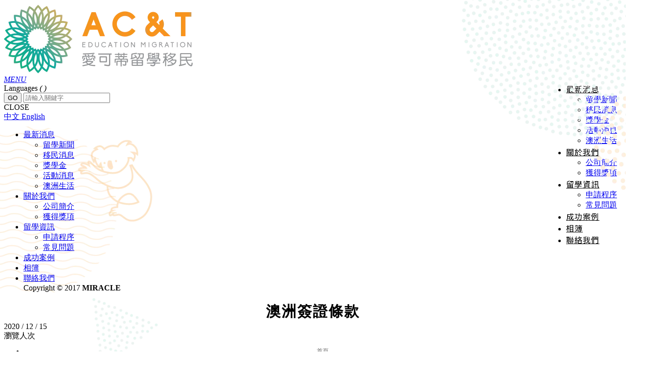

--- FILE ---
content_type: text/html;charset=UTF-8
request_url: https://www.actimmi.com/article_d.php?lang=tw&id=2956&tb=1
body_size: 16327
content:
<!DOCTYPE html>
<html xmlns="http://www.w3.org/1999/xhtml"  class="article1 cid7 id2956 articlecontent"  lang="zh-tw">
<head>
  <link rel="alternate" href="https://www.actimmi.com/article_d.php?lang=tw&tb=1&id=2956" hreflang="zh-tw" />
    <link rel="alternate" href="https://www.actimmi.com/article_d.php?lang=tw&tb=1&id=2956" hreflang="x-default" />
    <meta http-equiv="content-language" content="zh-tw">
    <script type="application/ld+json">
{
    "@context": "https://schema.org",
    "@type": "Corporation",
    "name": "愛可蒂留學移民",
    "image": "https://www.actimmi.com/archive/image/weblogo/191127_logo.webp",
    "logo": "https://www.actimmi.com/archive/image/weblogo/191127_logo.webp",
    "@id": "https://www.actimmi.com/",
    "url": "https://www.actimmi.com/",
    "address": {
      "@type": "PostalAddress",
      "addressCountry": "TW"
    }

}
</script>
  <script>
let gtag_inuse = false;
let gtag_type4 = false;
let fbq_inuse  = false;
let omnichat_inuse = false;
</script>
<meta name="msvalidate.01" content="DB316A5E1B91ACFD56A8C03D5039DFB9" />

<!-- Global site tag (gtag.js) - Google Analytics -->
<script async src="https://www.googletagmanager.com/gtag/js?id=UA-160630243-1"></script>
<script>
  window.dataLayer = window.dataLayer || [];
  function gtag(){dataLayer.push(arguments);}
  gtag('js', new Date());

  gtag('config', 'UA-160630243-1');
</script>

<!-- Global site tag (gtag.js) - Google Analytics --> <script async src="https://www.googletagmanager.com/gtag/js?id=UA-164224428-1"> </script> <script> window.dataLayer = window.dataLayer || []; function gtag(){dataLayer.push(arguments);} gtag('js', new Date()); gtag('config', 'UA-164224428-1'); </script>

<!-- Global site tag (gtag.js) - Google Analytics -->
<script async src="https://www.googletagmanager.com/gtag/js?id=UA-177518210-1">
</script>
<script>
  window.dataLayer = window.dataLayer || [];
  function gtag(){dataLayer.push(arguments);}
  gtag('js', new Date());

  gtag('config', 'UA-177518210-1');
</script>
<meta http-equiv="Content-Type" content="text/html; charset=utf-8" />
<title lang="zh-tw">澳洲簽證條款 | 愛可蒂留學移民</title>
<meta name="apple-mobile-web-app-capable" content="yes">
<meta name="mobile-web-app-capable" content="yes">
<meta name="viewport" content="width=device-width, initial-scale=1, maximum-scale=1, user-scalable=no, viewport-fit=cover">
<meta http-equiv="X-UA-Compatible" content="IE=edge"/>
<!--[if lt IE 9]>
<script src="https://cdnjs.cloudflare.com/ajax/libs/html5shiv/3.7.3/html5shiv-printshiv.min.js"></script>
<script src="https://cdnjs.cloudflare.com/ajax/libs/respond.js/1.4.2/respond.min.js"></script>
<![endif]-->
<meta name="keywords" content="留學,移民,澳洲,打工度假,留學移民,留學澳洲,移民澳洲,澳洲打工度假,技術移民,配偶移民">
<meta name="description" content="愛可蒂留學移民公司成立於2002年，我們成立的宗旨是「MAKING YOUR LIFE BETTER！」本著「專業」和「愛心」的經營理念，為海外學生提供最專業及全方位的服務。從學校申請到簽證的取得；從澳洲學位的獲取到移民澳洲的一條龍服務。">
<meta name="author" content="留學移民打工度假" />
<meta name="copyright" content="愛可蒂" />
<meta name="distribution" content="global" />
<meta name="rating" content="general" />
<meta name="robots" content="index,follow" />
<meta property="og:title" content="澳洲簽證條款"/>
<meta property="og:type" content="website"/>
<meta property="og:url" content="https://www.actimmi.com/article_d.php?lang=tw&id=2956&tb=1"/>
<meta property="og:description" content="愛可蒂留學移民公司成立於2002年，我們成立的宗旨是「MAKING YOUR LIFE BETTER！」本著「專業」和「愛心」的經營理念，為海外學生提供最專業及全方位的服務。從學校申請到簽證的取得；從澳洲學位的獲取到移民澳洲的一條龍服務。"/>
<meta property="og:image" content="https://www.actimmi.com/archive/image/header_info/200102_banner1.png"/>
<meta property="og:site_name" content="愛可蒂留學移民"/>
<script>
var tlang = "tw";
</script>
<script src="https://system16.webtech.com.tw/js/jquery-1.12.4.min.js"></script>
<script src="https://system16.webtech.com.tw/js/jquery-migrate-1.4.1.js"></script>
<link rel="canonical" href="https://www.actimmi.com/article_d.php?lang=tw&tb=1&id=2956">
<link rel="stylesheet" href="https://system16.webtech.com.tw/public/css/animate.css?v=20251231" type="text/css" media="screen" />
<link rel="stylesheet" href="https://system16.webtech.com.tw/js/fancybox/jquery.fancybox.css?v=20251231" type="text/css" media="screen" />
<link rel="stylesheet" href="https://system16.webtech.com.tw/css/font-awesome-470/css/font-awesome.min.css">
<link rel="stylesheet" href="https://system16.webtech.com.tw/css/bootstrap-min.css?mv=20251231" >
<!-- load external-->
<link rel="stylesheet" type="text/css" href="https://system16.webtech.com.tw/public/model/lib/RWDmenu_plus04/scripts/custom-scrollbar/jquery.mCustomScrollbar.min.css"><link rel="stylesheet" type="text/css" href="https://system16.webtech.com.tw/js/slick/@1.8.0/slick.min.css"><!-- end -->
<link href="https://system16.webtech.com.tw/public/template/RWDPAGE_BASE_PAT01/model_css.php?v=20251231&key=cHViX3x8MjAxOTAwNjU3X3x8UldEUEFHRV9CQVNFX1BBVDAxfHxSV0RQQUdFX0JBU0VfUEFUMDE=" rel="stylesheet" type="text/css" />
<!--base css-->
<link href="https://system16.webtech.com.tw/public/template/base/base.css?v=20251231" rel="stylesheet" type="text/css" />
<!--end-->
<link href="https://system16.webtech.com.tw/public/template/RWDPAGE_BASE_PAT01/index.css?v=20251231" rel="stylesheet" type="text/css" />
<link href="https://system16.webtech.com.tw/webadmin/webtech_lib/assets/minimalist-basic/content.css?v=20251231" rel="stylesheet" type="text/css"/>
<link href="https://system16.webtech.com.tw/webadmin/webtech_lib/assets/ionicons/css/ionicons.min.css" rel="stylesheet" type="text/css" crossorigin="anonymous"/>
<link href="https://system16.webtech.com.tw/js/sweetalert2/sweetalert2.min.css" rel="stylesheet" type="text/css"/><link rel="stylesheet" type="text/css" href="https://system16.webtech.com.tw/public/model_fn_lib/article/css/RWDslider01.css"><link rel="stylesheet" type="text/css" href="https://system16.webtech.com.tw/public/model_fn_lib/article/css/RWDtimeline01.css"><link rel="stylesheet" type="text/css" href="https://system16.webtech.com.tw/public/model_fn_lib/article/css/RWDtimeline02.css">
  <link href="https://system16.webtech.com.tw/lib/page_menu/m2018.css?v=20251231" rel="stylesheet" type="text/css" />
  <link rel="stylesheet" href="https://www.actimmi.com/customization_css.php?p=eyJwYWdlIjoiYXJ0aWNsZV9kLnBocCIsInRlbXBsYXRlX2lkIjoiUldEUEFHRV9CQVNFX1BBVDAxIiwiZGVzaWduZXJfcGFnZWlkIjoiYXJ0aWNsZTEifQ%3D%3D&time=1702637609" type="text/css"  />
<link rel="stylesheet" href="https://system16.webtech.com.tw/public/template/base/init.css?v=20251231" type="text/css" />
<script  type="text/javascript" src="https://system16.webtech.com.tw/js/jquery.easing.1.3.js"></script>
<script  type="text/javascript" src="https://system16.webtech.com.tw/js/jquery-ui.min.js"></script>
<script  src="https://system16.webtech.com.tw/js/lang/tw.js"></script>
<script  type="text/javascript" src="https://system16.webtech.com.tw/js/waypoints.min.js"></script>
<script  type="text/javascript" src="https://system16.webtech.com.tw/js/imagesloaded.pkgd.min.js"></script>
<script  src="https://system16.webtech.com.tw/js/jquery.mousewheel-3.0.6.pack.js" type="text/javascript"></script>
<script  src="https://system16.webtech.com.tw/js/fancybox/jquery.fancybox.pack.js" type="text/javascript"></script>
<script src="https://system16.webtech.com.tw/js/public.js?v=120251231" type="text/javascript"></script>
<script src="https://system16.webtech.com.tw/js/jquery.ddslick.js?v=1.00" type="text/javascript"></script>
<script  src="https://system16.webtech.com.tw/js/jquery.animate-colors-min.js" type="text/javascript"></script>
<style type="text/css">
  .seofootercompany,.seofooterkeyword{font-size:12px;}
  .seomainkey h2{font-size:12px;margin:0px;padding:0px;font-weight: normal;float:left;margin-right:5px;line-height: 14px;}
</style>
<script>var showtotop = false;</script>
<script  src="https://system16.webtech.com.tw/js/bootstrap.min.js"></script>
<script  src="https://system16.webtech.com.tw/js/isotope/jquery.isotope.min.js"></script>
<script  src="https://system16.webtech.com.tw/js/modernizr-2.6.1.min.js" type="text/javascript"></script>
<script type="text/javascript">
var isMobile = false;
var isDesktop = false;
$(window).on("load resize",function(e){
  //mobile detection
  if(Modernizr.mq('only all and (max-width: 767px)') ) {
    isMobile = true;
  }else{
    isMobile = false;
  }
  //tablette and mobile detection
  if(Modernizr.mq('only all and (max-width: 1024px)') ) {
    isDesktop = false;
  }else{
    isDesktop = true;
  }
});
</script>

<script  src="https://system16.webtech.com.tw/public/template/RWDPAGE_BASE_PAT01/index.js?v=20251231"></script>
  <style type="text/css">
  .paneleffect, .paneleffect_v1{opacity: 0;}
  .paneleffect.animated, .paneleffect_v1.animated{opacity: 1;}
    </style>
  <script type="text/javascript">

    // 監聽物件高度是否變化
    function onElementHeightChange(elm, callback) {
        var lastHeight = elm.clientHeight
        var newHeight;

        (function run() {
            newHeight = elm.clientHeight;
            if (lastHeight !== newHeight) callback();
            lastHeight = newHeight;

            if (elm.onElementHeightChangeTimer) {
              clearTimeout(elm.onElementHeightChangeTimer);
            }

            elm.onElementHeightChangeTimer = setTimeout(run, 200);
        })();
    }

    $(document).ready(function(){
        

        imagesLoaded( document.querySelector('body'), function( instance ) {
                              $('.paneleffect').each(function(){
            if($(this).height() < 200){
              $(this).removeClass('paneleffect');
            }
          });
          onScrollInit($('.paneleffect,.paneleffect_v1,.paneleffect_page'));
        });

        // 監聽body高度變化時要重跑入場動畫
        onElementHeightChange(document.body, function(){
          onScrollInit($('.paneleffect,.paneleffect_v1,.paneleffect_page'));
        });



        function onScrollInit( items, trigger ) {
          items.each( function() {
            var osElement = $(this),
                osoffset = osElement.attr('data-os-offset'),
                osAnimationClass = osElement.attr('data-os-animation'),
                osAnimationDelay = osElement.attr('data-os-animation-delay');
                osAnimationDuration = osElement.attr('data-os-animation-duration');
                if(typeof(osAnimationClass)=='undefined'){
                  osAnimationClass = 'fadeInUp';
                }
                if(typeof(osAnimationDelay)=='undefined'){
                  osAnimationDelay = '0.3s';
                }
                if(typeof(osoffset)=='undefined'){
                  osoffset = '90%';
                }
                if(typeof(osAnimationDuration)=='undefined'){
                  osAnimationDuration = '1s';
                }


            osElement.css({
                '-webkit-animation-delay':  osAnimationDelay,
                '-moz-animation-delay':     osAnimationDelay,
                'animation-delay':          osAnimationDelay,
                '-webkit-animation-duration': osAnimationDuration,
                'animation-duration':         osAnimationDuration,

            });

            var osTrigger = ( trigger ) ? trigger : osElement;

            osTrigger.waypoint(function() {
                osElement.addClass('animated').addClass(osAnimationClass);
            },{
                triggerOnce: true,
                offset: osoffset
            });
          });
                  }
    });
  </script>
<script type="text/javascript">
  var ajaxGet = null;
  var orgwapperh = 0;
  var nowtop = 0;
  function fn_openbox(url,parpms){

    if (ajaxGet != null){
      ajaxGet.abort();
    }
    nowtop = $( document ).scrollTop();
    $("html,body").scrollTop(0).css({'overflow-x':'hidden'});
    $("#loading_mask").css({'width':$(window).width()}).show();
    $('#boxcontent').html('').show().css({'min-height':$(window).height()+'px'});

    $('#openbox').css({'left':$(window).width(),'width':$(window).width()}).show();

    ajaxGet = $.ajax({
      type: 'post', //
      url: url,
      data:parpms,
      dataType: "html",
      success: function(datahtml) {
        $('#boxcontent').html(datahtml);
        $('#boxcontent .openbox_d').css({'min-height':$(window).height()-(37*2)+'px'});
        $('#openbox').stop().animate({'left':0}, 800,function(){
          $("#loading_mask").hide();
          $('.wapper .panel').hide(0);
        });
        var images=$('#editor img');
        var link = null;
        var imgLen=images.length;
        for(var i=0;i<imgLen;i++){
          if (images[i].parentNode.tagName.toLowerCase() != 'a'){
            images[i].style.cursor="pointer";
            link = document.createElement("a");
            link.href = images[i].src;
            $(link).addClass('fancybox').attr("rel","group");
            images[i].alt='點擊放大';
            images[i].title='點擊放大';
            link.target="_blank";
            images[i].parentNode.insertBefore(link, images[i]).appendChild(images[i])
          }
        }
        $("#editor .fancybox").fancybox({
	        'hideOnContentClick': true
	      });

      },
      error:function (xhr, ajaxOptions, thrownError){
        fn_close_box();
        $("body").append(xhr.status);
        $("body").append(xhr.responseText );
        //alert(thrownError);
      }
    });
  }

  function fn_close_box(){
    $('.wapper .panel').show(0);
    $('#openbox').stop().animate({'left':$(window).width()}, 800,function(){
      $( document ).scrollTop(nowtop).css({'overflow-x':'auto'});
      $('#boxcontent').html('').hide();
      $('#openbox').hide();
      $("#loading_mask").hide();
    });
  }
</script>
<script type="text/javascript">
  $(document).ready(function(){
  $(".fancybox.youtube").click(function() {
    $.fancybox({
      'padding'   : 0,
      'autoScale'   : false,
      'transitionIn'  : 'none',
      'transitionOut' : 'none',
      'title'     : this.title,
      'width'     : 640,
      'height'    : 385,
      'href'      : this.href.replace(new RegExp("watch\\?v=", "i"), 'v/'),
      'type'      : 'swf',
      'swf'     : {
      'wmode'       : 'transparent',
      'allowfullscreen' : 'true'
      }
    });
    return false;
  });
  $("a.fancyboximg").fancybox({ 'transitionIn' : 'elastic', 'transitionOut' : 'elastic', 'speedIn' : 600, 'speedOut' : 200, 'overlayShow' : false });
  });
</script>
<style>
.error{color:red;}
</style>
</head>
<style>
@import url('https://fonts.googleapis.com/css?family=Noto+Sans+TC:400,500&display=swap');
</style>

<script>
$(function(){
    var len = 80;
    $('p.text-left').each(function(i){
        if($(this).text().length>len){
            /*$(this).attr('title',$(this).text());*/
            var text = $(this).text().substring(0,len-1)+'...';
            $(this).text(text);
        }
    });
});
</script><body domain_is_safe="no" class="wrapper_bg page_wrapper_bg tb_article fn_article1 lang_tw" attr-type="www.actimmi.com" attr-type2="www.actimmi.com" attr-trans="Y" RID="" nowPath="article_d.php">
<div id="openbox">
  <div id="boxcontent">
  </div>
</div>

  <div id="RWDPAGE_BASE_PAT01" class="template_panel_first  collapsing_header web_201900657">
        <div  class="  preloader " id="panel_40"  page_style="">
        	<div class="clear"></div>
    </div>
    <!-- header load start -->    <div  class="  menu " id="panel_1"  page_style="headermain">
        <!--↓scrollbar套件 css↓-->
    <div class="model RWDmenu_plus04"   id="m_RWDfullscreen01_1_1" md_id="1" tp_id="1" template_id="RWDfullscreen01" new_edit="Y">
            <header class="header" >
                <div class="header-in">
                    <div class="logo">
                        <a href="https://www.actimmi.com/" aria-label="Logo">
                            <img class="img-responsive" src="https://www.actimmi.com/archive/image/weblogo/191127_logo.webp" alt="愛可蒂留學移民">
                        </a>
                    </div>

                    <nav class="site-nav">
                        <div class="container">
                            <ul class="menu">
                               <li level='1' org_link='#' showsize='2'class='has-child  ' ><a href='#' aria-label='最新消息' onclick="return false;"  >最新消息</a><ul><li level='2' org_link='article.php?lang=tw&tb=1&cid=3' showsize='2'class='  ' ><a href='https://www.actimmi.com/article.php?lang=tw&tb=1&cid=3' aria-label='留學新聞'   >留學新聞</a></li><li level='2' org_link='article.php?lang=tw&tb=1&cid=7' showsize='2'class='  ' ><a href='https://www.actimmi.com/article.php?lang=tw&tb=1&cid=7' aria-label='移民消息'   >移民消息</a></li><li level='2' org_link='article.php?lang=tw&tb=1&cid=11' showsize='2'class='  ' ><a href='https://www.actimmi.com/article.php?lang=tw&tb=1&cid=11' aria-label='獎學金'   >獎學金</a></li><li level='2' org_link='article.php?lang=tw&tb=1&cid=15' showsize='2'class='  ' ><a href='https://www.actimmi.com/article.php?lang=tw&tb=1&cid=15' aria-label='活動消息'   >活動消息</a></li><li level='2' org_link='article.php?lang=tw&tb=1&cid=19' showsize='2'class='  ' ><a href='https://www.actimmi.com/article.php?lang=tw&tb=1&cid=19' aria-label='澳洲生活'   >澳洲生活</a></li></ul></li><li level='1' org_link='#' showsize=''class='has-child  ' ><a href='#' aria-label='關於我們' onclick="return false;"  >關於我們</a><ul><li level='2' org_link='article_d.php?lang=tw&tb=2&id=67' showsize=''class='  ' ><a href='https://www.actimmi.com/article_d.php?lang=tw&tb=2&id=67' aria-label='公司簡介'   >公司簡介</a></li><li level='2' org_link='https://actimmi.com/album_d.php?lang=tw&tb=1&id=15' showsize=''class='  ' ><a href='https://actimmi.com/album_d.php?lang=tw&tb=1&id=15' aria-label='獲得獎項'   >獲得獎項</a></li></ul></li><li level='1' org_link='#' showsize='2'class='has-child  ' ><a href='#' aria-label='留學資訊' onclick="return false;"  >留學資訊</a><ul><li level='2' org_link='article.php?lang=tw&tb=3&cid=47' showsize='2'class='  ' ><a href='https://www.actimmi.com/article.php?lang=tw&tb=3&cid=47' aria-label='申請程序'   >申請程序</a></li><li level='2' org_link='faq.php?lang=tw&tb=1' showsize='2'class='  ' ><a href='https://www.actimmi.com/faq.php?lang=tw&tb=1' aria-label='常見問題'   >常見問題</a></li></ul></li><li level='1' org_link='article.php?lang=tw&tb=4' showsize=''class='  ' ><a href='https://www.actimmi.com/article.php?lang=tw&tb=4' aria-label='成功案例'   >成功案例</a></li><li level='1' org_link='album.php?lang=tw&tb=1' showsize=''class='  ' ><a href='https://www.actimmi.com/album.php?lang=tw&tb=1' aria-label='相簿'   >相簿</a></li><li level='1' org_link='eforms.php?lang=tw&tb=1' showsize=''class='  ' ><a href='https://www.actimmi.com/eforms.php?lang=tw&tb=1' aria-label='聯絡我們'   >聯絡我們</a></li>                            </ul>
                        </div>
                                            </nav>

                    <!--↓選單開關↓-->
                     <a href="#ml-stack-nav-1" class="ml-stack-nav-toggle" title="menu toggle the navigation" aria-label="menu toggle the navigation">
                        <i>MENU</i>
                        <span class="ml-stack-nav-toggle__line"></span>
                        <span class="ml-stack-nav-toggle__line"></span>
                        <span class="ml-stack-nav-toggle__line"></span>
                    </a>

                    <!--↓功能列↓-->
                    <div class="features">
                      <!--↓語系↓-->
                                                                        <div class="lang-select" >
                                                          <div class="lang-select-label no-symbol" >
                                                                    <i class="fa ic_lang-select" aria-hidden="true"></i>
                                                                                                        <span>Languages</span>
                                  
                                  <i class="lang-select-symbol">(</i>

                                                                                                      <i class="lang-select-symbol">)</i>
                              </div>
                                                            <ul class="lang-select-options" style="display:none; width:170px;" >
                                                                          <li>
                                            <a href="https://www.actimmi.com/index.php?lang=tw" aria-label="中文">
                                                                                                                                                <span>中文</span>
                                                                                            </a>
                                        </li>
                                                                                <li>
                                            <a href="https://www.actimmi.com/index.php?lang=en" aria-label="English">
                                                                                                                                                <span>English</span>
                                                                                            </a>
                                        </li>
                                                                      </ul>
                            </div>
                                                                                                  <!--↓社群↓-->
                        

                      
                        
                                                                        <div class="search-btn">
                            <i class="glyphicon glyphicon-search">
                                                            </i>
                        </div>
                                                <div class="edit">
                                                  </div>
                        <div class="clearfix"></div>
                    </div>
                                            <div id="search-box">
                            <input type="button" value="GO" class="ibtn search" onclick="do_top_search()">
                            <input id="search_box_text" type="text" placeholder="請輸入關鍵字" class="form-control">
                        </div>
                                                          </div>
            </header>


            <!--↓ 行動版↓ -->
            <div id="mobile-menu">
                <div class="menu-icon close-btn">CLOSE</div>
                                <!--↓語系↓-->
                <div class="language-block">
                                      <a href="https://www.actimmi.com/index.php?lang=tw" title="中文" aria-label="中文">
                                                                  <span>中文</span>
                                          </a>
                                        <i class="ic_separation"></i>
                                                          <a href="https://www.actimmi.com/index.php?lang=en" title="English" aria-label="English">
                                                                  <span>English</span>
                                          </a>
                                                      </div>
                                <!--↓行動選單↓-->
                <div class="main-menu">
                    <ul class="menu">
                       <li class='can-link  '  level='1' showsize='2'><a href='#' onclick="return false;" aria-label='最新消息' >最新消息</a><ul><li class='can-link  '  level='2' showsize='2'><a href='https://www.actimmi.com/article.php?lang=tw&tb=1&cid=3'  aria-label='留學新聞' >留學新聞</a></li><li class='can-link  '  level='2' showsize='2'><a href='https://www.actimmi.com/article.php?lang=tw&tb=1&cid=7'  aria-label='移民消息' >移民消息</a></li><li class='can-link  '  level='2' showsize='2'><a href='https://www.actimmi.com/article.php?lang=tw&tb=1&cid=11'  aria-label='獎學金' >獎學金</a></li><li class='can-link  '  level='2' showsize='2'><a href='https://www.actimmi.com/article.php?lang=tw&tb=1&cid=15'  aria-label='活動消息' >活動消息</a></li><li class='can-link  '  level='2' showsize='2'><a href='https://www.actimmi.com/article.php?lang=tw&tb=1&cid=19'  aria-label='澳洲生活' >澳洲生活</a></li></ul></li><li class='can-link  '  level='1' showsize=''><a href='#' onclick="return false;" aria-label='關於我們' >關於我們</a><ul><li class='can-link  '  level='2' showsize=''><a href='https://www.actimmi.com/article_d.php?lang=tw&tb=2&id=67'  aria-label='公司簡介' >公司簡介</a></li><li class='can-link  '  level='2' showsize=''><a href='https://actimmi.com/album_d.php?lang=tw&tb=1&id=15'  aria-label='獲得獎項' >獲得獎項</a></li></ul></li><li class='can-link  '  level='1' showsize='2'><a href='#' onclick="return false;" aria-label='留學資訊' >留學資訊</a><ul><li class='can-link  '  level='2' showsize='2'><a href='https://www.actimmi.com/article.php?lang=tw&tb=3&cid=47'  aria-label='申請程序' >申請程序</a></li><li class='can-link  '  level='2' showsize='2'><a href='https://www.actimmi.com/faq.php?lang=tw&tb=1'  aria-label='常見問題' >常見問題</a></li></ul></li><li class='can-link  '  level='1' showsize=''><a href='https://www.actimmi.com/article.php?lang=tw&tb=4'  aria-label='成功案例' >成功案例</a></li><li class='can-link  '  level='1' showsize=''><a href='https://www.actimmi.com/album.php?lang=tw&tb=1'  aria-label='相簿' >相簿</a></li><li class='can-link  '  level='1' showsize=''><a href='https://www.actimmi.com/eforms.php?lang=tw&tb=1'  aria-label='聯絡我們' >聯絡我們</a></li>                                           <div class="phone-menubelow">
                                                              </div>
                    <!--↓copyright 後台可輸入文字↓-->
                                        <div class="copyright">
                        Copyright © 2017 <span style="font-weight:600">MIRACLE</span>                    </div>
                                    </div>
            </div>

            <div class="overlay"></div>
            <!-- 購物車 -->
            
            <!-- 詢問車 -->
            
            <!-- 會員介面 -->
                        <div style="clear:both;"></div>
                    </div>
        <script>
          var pub_web_memberLogin_btn = null;
        </script>
                <script>
          $(document).ready(function(){
            $(".lang-select-label").bind("mouseenter",function (){
              $(this).next().show();
            })
            $(".lang-select").bind("mouseleave",function(){
              $(this).children("ul").hide();
            })
                      })
        </script>
                        <script>
        //滿版搜尋關閉按鈕
                function search_close_full(){
          $('#search-box').removeClass('is-open');
          setTimeout(function(){$('#search_box_text').attr("value","")},300);
        }
                $(document).ready(function(){
            $(window).scroll(function() {
              var scroll = $(window).scrollTop();
              if (scroll >= 1) {
                  $(".RWDmenu_plus04 .header").addClass("is-up");
              } else {
                  $(".RWDmenu_plus04 .header").removeClass("is-up");
              }
            });

            let nav_h = $('.RWDmenu_plus04 .header').height();
            /* 寬滿版模式 + 顯示列表圖功能，使用 ↓*/
            let drop_menu_pic = $('.RWDmenu_plus04 .SPV2');
            $(".RWDmenu_plus04 .header").prepend(drop_menu_pic); /* html外移到 header裡，達到全滿版樣式 */
            drop_menu_pic.css({"max-height":'calc(80vh - '+nav_h+'px)',"overflow-x":"auto"});/*限制高度最高=(80vh-選單自身高度)*/
            drop_menu_pic.addClass('full');
            /* 寬滿版模式 + 顯示列表圖功能，使用 ↑*/

            let drop_menu = $('.RWDmenu_plus04 .SP');
            drop_menu.css({"max-height":'calc(80vh - '+nav_h+'px)',"overflow-x":"auto"});/*限制高度最高=(80vh-選單自身高度)*/


            
                                                $("html").removeClass("no-js");
            $(".js-ml-stack-nav").mlStackNav();
            // open nav
            var menu_btn = $('.ml-stack-nav-toggle')
            var nav = $('#mobile-menu')
            var overlay = $('.RWDmenu_plus04 .overlay')

            menu_btn.click(function(){
                overlay.addClass("is-open");
            });
            //close nav
            overlay.click(function(){
                $(this).removeClass("is-open");
                // nav.removeClass("is-open");
                // nav.find('li').removeClass('is-open');
                menu_btn.removeClass("is-active");
                $('body').removeClass("menu-open");
                $('body').removeClass('other-open');

                $(".cart-block,.querycar-block").removeClass("is-open");
                
            });
            $(".close-btn").click(function(){
                // nav.removeClass("is-open");
                // nav.find('li').removeClass('is-open');
                menu_btn.removeClass("is-active");
                $('body').removeClass('menu-open');

                overlay.removeClass("is-open");
            });
            $("#mobile-menu .can-link a[href*=#]:not([href=#])").on("click",function(){
                menu_btn.removeClass("is-active");
                $('body').removeClass('menu-open');
                overlay.removeClass("is-open");
            });
            //member-block
                        //search
                        var search_box = $('#search-box')
            var search_input = $('#search_box_text')
            $('.search-btn').click(function(){
                if(search_box.hasClass("is-open")){
                    return false;
                }
                search_box.addClass('is-open');
                setTimeout(function(){
                    search_input.focus();
                }, 100);
            });
            //用於ios blur失效問題 ↓
            $('#search-box.full').click(function(){
              $(this).attr("blur","other");
            });
            //用於ios blur失效問題 ↑
            search_input.blur(function(){
              if(!search_box.hasClass("full")){
                search_box.removeClass("is-open");
              }
              /*else{
                search_close();
              }*/
            });
            search_input.keydown(function(e){
                if(e.keyCode==13){
                    do_top_search();
                }
            })
            $('#search-box.full .close-btn').click(function(){//滿版搜尋__點X按鈕關閉，並清空
              search_close()
            });
            $(window).keydown(function(e){//滿版搜尋__鍵盤esc關閉，並清空
              if (search_box.hasClass("full")&&search_box.hasClass("is-open")&&e.keyCode==27){
                search_close()
              }
            })
            function search_close(){
              search_box.removeClass('is-open');
              setTimeout(function(){search_input.attr("value","")},300);
            }
            
            /*判斷有無輪播圖*/
            $('.dropdown-menu').has('.pic-box').addClass('haspic');
            $('.haspic').each(function(){
              $(this).find('figure').css('background-image','url('+ $(this).find('li.manu-item').first().children('a').attr('url')+ ')');
              $(this).find('div.pic-box').find('a').attr('href',$(this).find('li.manu-item').first().children('a').attr('href'));
              var pic_boc_div=this;
              $(this).find('li').each(function(){
                $(this).find('a').mouseenter(function(){
                  $(pic_boc_div).find('figure').css('background-image','url('+$(this).attr('url')+')');
                  $(pic_boc_div).find('div.pic-box').find('a').attr('href',$(this).attr('href'));
                })
              })
            })
            /*scrollbar套件*/
            $(".RWDmenu_plus04 .main-menu,.RWDmenu_plus04 .inside").mCustomScrollbar({
                axis:"y",
                theme:"dark-3",
                scrollInertia:550,
                scrollButtons: "enable: boolean"
            });

        })
        
                  var needreloadquerycar = true;
        var NOW_QUERYCAR_TOTAL_AMOUNT=0;
                              function do_top_search(){
                          var val = $("#search_box_text").val();
              if (val !="" && val !="請輸入關鍵字"){
                location.href="https://www.actimmi.com/search.php?lang=tw&searchkey="+encodeURIComponent(val);
              }
              if($('#search-box').hasClass("full")){
                search_close_full();
              }
          }
                  function change_lang(elm){
              location.href=$(elm).val();
          }
      // 新增展開會員滑出事件，供其他區域呼叫
      function memu_quickOpenMemberBox(){
        let member_block = document.querySelector('.RWDmenu_plus04 .member-block');
        let overlay = document.querySelector('.RWDmenu_plus04 .overlay');
        if(typeof(member_block) != 'undefined' && member_block != null){
            $('body').addClass('other-open');
            member_block.classList.add('is-open');
            overlay.classList.add('is-open');
        }else{
            let nowurl = window.encodeURIComponent(window.btoa(window.location.href));
            // 選單尚未加上支援的 function ，先跳轉到會員中心
            location.href='member_login.php?lang='+lang+'&g='+nowurl;
        }
      }
    </script>
         	<div class="clear"></div>
    </div>
    <!-- header load end -->    <div  class="  main cd-main-content" id="panel_8"  page_style="">
        <div  class=" panel_2 banner_block " id="panel_42"  page_style="">
    
        <div class="model RWDbanner_plus01   "   id="m_RWDPAGE_BASE_PAT01_42_1" md_id="1" tp_id="42" template_id="RWDPAGE_BASE_PAT01" style="opacity: 0;" new_edit="Y">
                  <div class="RWDbanner_plus01  style-dotnav control-center "  data-imgfrom="模組">
        <div class="setheight"><div class="pc"></div><div class="note"></div><div class="pad"></div><div class="phone"></div></div>
                                          <div class="banner-slider bg">
                  </div>
                                                                  </div>
            <div style="clear:both;"></div>
          </div>
    <!-- model end-->
            <script type="text/javascript">
      //寬版用init全域變數
      var BYT_INIT_I=0;
      //判斷是否為行動裝置
      var isMobile = false;
      if(/(android|bb\d+|meego).+mobile|avantgo|bada\/|blackberry|blazer|compal|elaine|fennec|hiptop|iemobile|ip(hone|od)|ipad|iris|kindle|Android|Silk|lge |maemo|midp|mmp|netfront|opera m(ob|in)i|palm( os)?|phone|p(ixi|re)\/|plucker|pocket|psp|series(4|6)0|symbian|treo|up\.(browser|link)|vodafone|wap|windows (ce|phone)|xda|xiino/i.test(navigator.userAgent)
          || /1207|6310|6590|3gso|4thp|50[1-6]i|770s|802s|a wa|abac|ac(er|oo|s\-)|ai(ko|rn)|al(av|ca|co)|amoi|an(ex|ny|yw)|aptu|ar(ch|go)|as(te|us)|attw|au(di|\-m|r |s )|avan|be(ck|ll|nq)|bi(lb|rd)|bl(ac|az)|br(e|v)w|bumb|bw\-(n|u)|c55\/|capi|ccwa|cdm\-|cell|chtm|cldc|cmd\-|co(mp|nd)|craw|da(it|ll|ng)|dbte|dc\-s|devi|dica|dmob|do(c|p)o|ds(12|\-d)|el(49|ai)|em(l2|ul)|er(ic|k0)|esl8|ez([4-7]0|os|wa|ze)|fetc|fly(\-|_)|g1 u|g560|gene|gf\-5|g\-mo|go(\.w|od)|gr(ad|un)|haie|hcit|hd\-(m|p|t)|hei\-|hi(pt|ta)|hp( i|ip)|hs\-c|ht(c(\-| |_|a|g|p|s|t)|tp)|hu(aw|tc)|i\-(20|go|ma)|i230|iac( |\-|\/)|ibro|idea|ig01|ikom|im1k|inno|ipaq|iris|ja(t|v)a|jbro|jemu|jigs|kddi|keji|kgt( |\/)|klon|kpt |kwc\-|kyo(c|k)|le(no|xi)|lg( g|\/(k|l|u)|50|54|\-[a-w])|libw|lynx|m1\-w|m3ga|m50\/|ma(te|ui|xo)|mc(01|21|ca)|m\-cr|me(rc|ri)|mi(o8|oa|ts)|mmef|mo(01|02|bi|de|do|t(\-| |o|v)|zz)|mt(50|p1|v )|mwbp|mywa|n10[0-2]|n20[2-3]|n30(0|2)|n50(0|2|5)|n7(0(0|1)|10)|ne((c|m)\-|on|tf|wf|wg|wt)|nok(6|i)|nzph|o2im|op(ti|wv)|oran|owg1|p800|pan(a|d|t)|pdxg|pg(13|\-([1-8]|c))|phil|pire|pl(ay|uc)|pn\-2|po(ck|rt|se)|prox|psio|pt\-g|qa\-a|qc(07|12|21|32|60|\-[2-7]|i\-)|qtek|r380|r600|raks|rim9|ro(ve|zo)|s55\/|sa(ge|ma|mm|ms|ny|va)|sc(01|h\-|oo|p\-)|sdk\/|se(c(\-|0|1)|47|mc|nd|ri)|sgh\-|shar|sie(\-|m)|sk\-0|sl(45|id)|sm(al|ar|b3|it|t5)|so(ft|ny)|sp(01|h\-|v\-|v )|sy(01|mb)|t2(18|50)|t6(00|10|18)|ta(gt|lk)|tcl\-|tdg\-|tel(i|m)|tim\-|t\-mo|to(pl|sh)|ts(70|m\-|m3|m5)|tx\-9|up(\.b|g1|si)|utst|v400|v750|veri|vi(rg|te)|vk(40|5[0-3]|\-v)|vm40|voda|vulc|vx(52|53|60|61|70|80|81|83|85|98)|w3c(\-| )|webc|whit|wi(g |nc|nw)|wmlb|wonu|x700|yas\-|your|zeto|zte\-/i.test(navigator.userAgent.substr(0,4))) isMobile = true;
      GetRumdomStr = function () {
          var str = "";
          var maxNum = 10;
          var minNum = 0;
          var n = Math.floor(Math.random() * (maxNum - minNum + 1)) + minNum;
          for (var i = 1; i <= 4; i++) {
              n = Math.floor(Math.random() * (maxNum - minNum + 1)) + minNum;
              str += n.toString();
          }
          // console.log(str);
          return str;
      };

      $(document).ready(function(){
        $(".full_page_photo").css({'height':$("#m_RWDPAGE_BASE_PAT01_42_1").outerHeight()});

        if($('.collapsing_header .main').size() > 0 ){
          var total_height = $('header').outerHeight() + $(".full_page_photo").outerHeight();
          $('.collapsing_header .main').attr("style","margin-top:"+total_height+"px;top:0 !important");//top:0 !important把客製化css的top值洗掉
        }

        if($('#m_RWDPAGE_BASE_PAT01_42_1 img').size()==0){
            init_banner_plus01_RWDPAGE_BASE_PAT01421();
        }else{
          $('#m_RWDPAGE_BASE_PAT01_42_1').imagesLoaded( function() {
            init_banner_plus01_RWDPAGE_BASE_PAT01421();
          });
        }

        $(window).on("resize",function(e){
          fullscreenImage_RWDPAGE_BASE_PAT01421();
                      setTimeout(function() {
              bannerSetHeight_RWDPAGE_BASE_PAT01421();
            },100)
                  });
      });
              function init_banner_plus01_RWDPAGE_BASE_PAT01421(){
          fullscreenImage_RWDPAGE_BASE_PAT01421();
          $('#m_RWDPAGE_BASE_PAT01_42_1').css({'opacity':1});
          if($('#m_RWDPAGE_BASE_PAT01_42_1 .pic-box').size() < 2){
            $('#m_RWDPAGE_BASE_PAT01_42_1 .control-box, #m_RWDPAGE_BASE_PAT01_42_1 .slick-arrow').hide();
          }
          let slick_tmp=null;
                          slick_tmp = $('#m_RWDPAGE_BASE_PAT01_42_1 .RWDbanner_plus01.style-dotnav .banner-slider');
                slick_tmp.not('#m_RWDPAGE_BASE_PAT01_42_1 .slick-initialized').slick({
                    lazyLoad: 'progressive',//ondemand lazyload
                    autoplay: true,
                                        autoplaySpeed: 7000,
                                        dots: true,
                    arrows: false,
                    pauseOnHover:  false,
                    pauseOnFocus: false,
                    speed: 700,
                    fade: false,
                    appendDots: $('#m_RWDPAGE_BASE_PAT01_42_1 .RWDbanner_plus01 .control-box .control .items'),
                                        adaptiveHeight: true,
                                        swipeToSlide: true,
                    touchThreshold: 20000,
                    waitForAnimate: false,
                    responsive: [
                        {
                            breakpoint: 767,
                            settings: {
                              adaptiveHeight:false,
                            }
                        }
                    ]
                });
                      $('#m_RWDPAGE_BASE_PAT01_42_1 .RWDbanner_plus01.style-dotnav .slick-align-prev').on('click', function() {
                $('#m_RWDPAGE_BASE_PAT01_42_1 .RWDbanner_plus01.style-dotnav .slick-prev').click();
            });
            $('#m_RWDPAGE_BASE_PAT01_42_1 .RWDbanner_plus01.style-dotnav .slick-align-next').on('click', function() {
                $('#m_RWDPAGE_BASE_PAT01_42_1 .RWDbanner_plus01.style-dotnav .slick-next').click();
            });

            $(window).on('resize', bannerSetHeight_RWDPAGE_BASE_PAT01421()).resize();

            // page-scroll按鈕
            $('#m_RWDPAGE_BASE_PAT01_42_1 a.scrolllink').click(function(event) {
                var t = $(this).attr('href');
                if(t != '#' && t != ''){
                  $('html,body').animate({scrollTop:$(t).offset().top},800);
                }
                return false;
            });
                          // 修正行動裝置BUG //github.com/kenwheeler/slick/issues/3306
              $('#m_RWDPAGE_BASE_PAT01_42_1 .slick-initialized').on('touchstart', e => {
                $('#m_RWDPAGE_BASE_PAT01_42_1 .slick-initialized').slick('slickPlay');
              });
                    }
        function bannerSetHeight_RWDPAGE_BASE_PAT01421() {
                    var menu_height = 0;
                    /* banner手機版最高滿版面 */
          var windowHeight = 0
          var paddingHeight = $('#m_RWDPAGE_BASE_PAT01_42_1 .RWDbanner_plus01 .banner-slider.bg').outerHeight() - $('#m_RWDPAGE_BASE_PAT01_42_1 .RWDbanner_plus01 .banner-slider.bg').height();

          if ($('#m_RWDPAGE_BASE_PAT01_42_1 .RWDbanner_plus01.style-control .setheight .phone').is(':visible')) {
              windowHeight = $(window).height() - $('#m_RWDPAGE_BASE_PAT01_42_1 .control-box').outerHeight() - menu_height - paddingHeight;
          } else {
              windowHeight = $(window).height() - menu_height - paddingHeight;
          }
          $('#m_RWDPAGE_BASE_PAT01_42_1 .RWDbanner_plus01 .banner-slider.bg .slick-item').css('max-height', windowHeight);


          /* banner滿版面 */
          var fullHeight = 0
          if ($('#m_RWDPAGE_BASE_PAT01_42_1 .RWDbanner_plus01.full .setheight .phone').is(':visible')) {
              fullHeight = $(window).height() - $('#m_RWDPAGE_BASE_PAT01_42_1 .control-box').outerHeight() - menu_height - paddingHeight;
          } else {
              fullHeight = $(window).height() - menu_height - paddingHeight;
          }
          $('#m_RWDPAGE_BASE_PAT01_42_1 .RWDbanner_plus01.full .banner-slider.bg .slick-item').css('height', fullHeight);


          /* banner控制器高度 */
          let bannerHeight = 0
          if ($('#m_RWDPAGE_BASE_PAT01_42_1 .RWDbanner_plus01 .setheight .phone').is(':hidden')) {
              bannerHeight = $('#m_RWDPAGE_BASE_PAT01_42_1 .RWDbanner_plus01 .banner-slider .slick-list').height();
          }
          $('#m_RWDPAGE_BASE_PAT01_42_1 .style-dotnav.control-left .control-box , #m_RWDPAGE_BASE_PAT01_42_1 .style-dotnav.control-right .control-box').css('height', bannerHeight);

        }
            function fullscreenImage_RWDPAGE_BASE_PAT01421(){
        var ww = $(window).width();
        // 帶入RWD正確的圖片路徑
        $('#m_RWDPAGE_BASE_PAT01_42_1 .pic').each(function(){
          if(ww > 1024){
            img = $(this).attr('PC');
          }else if(ww >= 992){
            img = $(this).attr('NOTE');
          }else if(ww >= 768){
            img = $(this).attr('PAD');
          }else{
            img = $(this).attr('PHONE');
          }
                      $(this).css('background-image', 'url('+img+')');
                  });

        $("#m_RWDPAGE_BASE_PAT01_42_1 .logo").each(function(){
          if(ww >= 1200){
            img = $(this).attr('PC');
          }else if(ww >= 992){
            img = $(this).attr('NOTE');
          }else if(ww >= 768){
            img = $(this).attr('PAD');
          }else{
            img = $(this).attr('PHONE');
          }

          if(img==''){
            $(this).find('img').hide();
          }else{
            if($(this).find('img').size()==0){
              $(this).append('<img src="" alt="LOGO">');
            }
            $(this).find('img').attr('src',img).show();
          }

        });
      }
      function change_imgblock_size_RWDPAGE_BASE_PAT01421(){
          var nextSlide_idx=BYT_INIT_I*1;
          var slickitem_idx=BYT_INIT_I*1+1;
          if(nextSlide_idx<10){
              nextSlide_idx="0"+BYT_INIT_I;
          }
          if(slickitem_idx<10){
              slickitem_idx="0"+slickitem_idx;
          }
          if($('#m_RWDPAGE_BASE_PAT01_42_1'+" #slick-slide"+nextSlide_idx).length==0){
              return false;
          }else{
              var image = new Image();
              image.onload =function(){
                  var image_height=image.height;
                  $('#m_RWDPAGE_BASE_PAT01_42_1'+" #slick-slide"+nextSlide_idx).css("height",image_height);
                  $('#m_RWDPAGE_BASE_PAT01_42_1 .RWDbanner_plus01 div.slick-track').children(".slickitem"+slickitem_idx).each(function(){
                      if($(this).hasClass("slick-cloned")){
                          $(this).css('height', image_height)
                      }
                  })
                  BYT_INIT_I++;
                  change_imgblock_size_RWDPAGE_BASE_PAT01421();
                  //$('.style-dotnav.control-left .control-box , .style-dotnav.control-right .control-box').css('height', image_height);
              }
              var slick_url_data=$('#m_RWDPAGE_BASE_PAT01_42_1'+" #slick-slide"+nextSlide_idx+" > div.pic-box > div.pic");
              var ww = $(window).width();
              var img="";
              if(ww > 1024){
                img = slick_url_data.attr('PC');
              }else if(ww >= 992){
                img = slick_url_data.attr('NOTE');
              }else if(ww >= 768){
                img = slick_url_data.attr('PAD');
              }else{
                img = slick_url_data.attr('PHONE');
              }
              image.src = img;
          }
      }
    </script>
        	<div class="clear"></div>
    </div>
        <section  class=" panel_2 call_to_action " id="panel_9"  page_style="">
        <div  class=" panel_3 container " id="panel_14"  page_style="page_body">
        <style>
.pagecontent{margin-top:37px;}
.pagecontent.menu5,.pagecontent.menu8{margin:0px;}
@media only screen and (max-width: 768px) {
  .pagecontent {padding:0px 15px!important;}
}
    </style>
        <section class="hgroup">
      <div class="container">
        <div class="page_subject">
                                  <h1 class="pageTitle">澳洲簽證條款</h1>
                                                <div class="page_info">
                              <div class="page_info__cdate">2020 / 12 / 15</div>
                                            <div class="page_info__views">
                  <b></b> 瀏覽人次                </div>
                <script>
                  $(document).ready(function(){
                    $.post("https://www.actimmi.com/include/article_counter.php",{send:'TVh4OGRIZDhmREk1TlRaOGZHRnlkR2xqYkdWOGZESXdNVGt3TURZMU4xOD0='},function(data){
                      data = JSON.parse(data);
                      if(data.success==200){
                        let views = toThousands(data.message.views);
                        $(".page_info .page_info__views b").text(views);
                      }
                    });
                  });
                  function toThousands(num){
                    var num = (num || 0).toString();
                    var result = '';
                    while (num.length > 3) {
                      result = ',' + num.slice(-3) + result;
                      num = num.slice(0, num.length - 3);
                    }
                    if (num) { result = num + result; }
                    return result;
                  }
                </script>
                          </div>
                                  <ul class="breadcrumb pull-right">
          <li showsize="2"><a href="https://www.actimmi.com/index.php?lang=tw" title="首頁">首頁</a> </li><li  active><a href="https://www.actimmi.com/article.php?lang=tw&tb=1&ot=all" orglink="article.php?lang=tw&tb=1&ot=all" title="最新消息">最新消息</a></li><li ><a href="https://www.actimmi.com/article.php?lang=tw&tb=1&cid=7&ot=all" orglink="article.php?lang=tw&tb=1&cid=7&ot=all" title="移民消息">移民消息</a></li><script type="application/ld+json">
  {
    "@context": "https://schema.org",
    "@type": "BreadcrumbList",
    "itemListElement": [
      {
        "@type": "ListItem",
        "position": 1,
        "name": "首頁",
        "item": "https://www.actimmi.com/index.php?lang=tw"
      },{
        "@type": "ListItem",
        "position": 2,
        "name": "最新消息",
        "item": "https://www.actimmi.com/article.php?lang=tw&tb=1&ot=all"
      },{
        "@type": "ListItem",
        "position": 3,
        "name": "移民消息",
        "item": "https://www.actimmi.com/article.php?lang=tw&tb=1&cid=7&ot=all"
      }    ]
  }
</script>
        </ul>
                </div>
      </div>

      <!-- 只有在article_d內容頁才顯示 hashtag區塊 -->
      
    </section>
    <section class="article-text rwd">
     <div class="container ">
        <div class="xrow">
                                        <div class="pagecontent col-md-12 list7 menu5 " style="padding:0px 15px;"  id="article">
            <!--- page start-->
<!--article start-->
<style>
  .pagecontent .RWDslider01, .pagecontent .RWDeditor01, .pagecontent .single-photo{
    margin-top: 80px;
  }
  .pagecontent .RWDtimeline01{
    margin-top: 150px;
  }
  .pagecontent .article_model[data-seq="0"]{
    margin-top: 40px;
  }
  .RWDeditor01 .model-title{
    font-size: 20px;
    margin-bottom: 30px;
    line-height: 32px;
  }
  .RWDslider01 .products-list .products-item.clearfix{
    clear: initial;
  }
  /*頁籤*/
  .tabs {
    position: relative;
    width: 100%;
    overflow: hidden;
    margin: 1em 0 2em;
  }
  /* Nav */
  .tabs nav ul {
    padding: 0;
    margin: 0;
    list-style: none;
    display: inline-block;
    vertical-align: top;
  }
  .tabs nav ul li {
    display: block;
    float: left;
    position: relative;
  }
  .tabs nav li.tab-current {
    z-index: 100;
  }
  .tabs nav a {
    text-decoration: none;
    color: #808080;
    display: block;
    line-height: 26px;
    white-space: nowrap;
    background: #f6f6f6;
    font-size: 15px;
    padding: 12px 15px;
    height: 50px;
    position: relative;
    border: solid #f6f6f6;
    border-width: 0 1px;
    transition: all .15s ease-in-out;
  }
  .tabs section{display:none;}
  .tabs section.content-current{
    display: block;
  }
  .tabs nav a:hover {
    color: #333333;
  }
  .tabs nav li.tab-current a {
    background: transparent;
    border-color: #ccc;
    color: #333;
  }
  .tabs nav a::before{
    content: '';
    position: absolute;
    left: -1px;
    right: -1px;
    top: 0;
    height: 3px;
    background: 0 0;
    transition: all .3s ease-in-out;
  }
  .tabs nav li.tab-current a::before{
    background: #888;
  }
  .tabs nav a::after{
    content: '';
    position: absolute;
    left: -1px;
    right: -1px;
    bottom: -1px;
    height: 1px;
    background: transparent;
    transition: all .3s ease-in-out;
  }
  .tabs nav li.tab-current a::after{
    background: #fff;
  }
  .tabs .content{
    border: 1px solid #ccc;
    padding: 15px;
  }
</style>

            <div class="model article_model RWDeditor01" data-seq="0">
                                <article class="editor clearfix">
                  <div .sfnstext-regular="" dir="auto" style="text-align: center;">
<div .sfnstext-regular="" dir="auto" style="font-family: system-ui, -apple-system, BlinkMacSystemFont, ">
<div .sfnstext-regular="" dir="auto" style="font-family: system-ui, -apple-system, BlinkMacSystemFont, "><span style="color:#696969;"><span .sfnstext-regular="" style="caret-color: rgb(5, 5, 5); font-family: system-ui, -apple-system, BlinkMacSystemFont, ">你/妳了解你/妳的該簽證有哪些簽證條款嗎？</span></span></div>
<span style="color:#696969;"><span style="font-size:14px;"><span .sfnstext-regular="" style="caret-color: rgb(5, 5, 5);">讓我們繼續看下去～</span></span></span><br />
 </div>
</div>

<div .sfnstext-regular="" dir="auto" style="text-align: center;"><iframe 560="" allow="accelerometer; autoplay; clipboard-write; encrypted-media; gyroscope; picture-in-picture" allowfullscreen="" frameborder="0" height="315" scrolling="no" src="https://www.youtube.com/embed/YC37s26gjbc" width="560"></iframe></div>
                </article>
            </div>

                    
    <style type="text/css">
.tabs{margin:10px 0px;}
.tab{border-top:1px solid #aaaaaa;padding:20px;}
.tab:last-child {
  border-bottom:1px solid #aaaaaa;
}
.tab_title{
  font-size: 17px;
  color:#232323;
  line-height: 27px;
  position: relative;
}
.tab_title_nav{
  position: absolute;
  top:0px;
  right:0px;
  height:27px;
  width:27px;
}
.tab_title_nav .line{
  height:1px;
  width:27px;
  background: #aaaaaa none repeat scroll 0 0;
  display: block;
  position: absolute;
  -o-transition: all .40s linear;
  -webkit-transition: all .40s linear;
  -moz-transition: all .40s linear;
  transition:  all .40s linear;
}
.tab_title_nav .line01{
  top:3px;
  left:0px;
transform: rotate(90deg);
transform-origin:50% 50% 0;

-ms-transform: rotate(90deg);     /* IE 9 */
-ms-transform-origin:50% 50% 0;     /* IE 9 */

-webkit-transform: rotate(90deg); /* Safari 和 Chrome */
-webkit-transform-origin:50% 50% 0; /* Safari 和 Chrome */

-moz-transform: rotate(90deg);    /* Firefox */
-moz-transform-origin:50% 50% 0;    /* Firefox */

-o-transform: rotate(90deg);    /* Opera */
-o-transform-origin:50% 50% 0;    /* Opera */
}
.tab_title_nav .line02{
  top:3px;
}
.tab_content{
  font-size: 17px;
  color:#6f6f6f;
  line-height: 27px;
  display: none;
}
.tab.open .line01{display: none;}
    </style>
      <div style="clear:both;"></div>
  <div class="row">  </div><style type="text/css">
.likebox-wrapper{
  overflow-x: hidden;
}
@media screen and (max-width: 1000px) {
   .likebox-wrapper * {
       width: 85% !important;
       
    }
}
</style>
  <div id="fb-root"></div>

  <script>
    (function(d, s, id) {
  var js, fjs = d.getElementsByTagName(s)[0];
  if (d.getElementById(id)) return;
  js = d.createElement(s); js.id = id;
  js.src = "//connect.facebook.net/zh_TW/sdk.js#xfbml=1&version=v3.1";
  // js.src = "//connect.facebook.net/zh_TW/sdk.js";
  fjs.parentNode.insertBefore(js, fjs);
}(document, 'script', 'facebook-jssdk'));
console.log('fb sdk init fbshare');
    </script>
  
<script type="application/ld+json">
{"@context":"https:\/\/schema.org","@type":"Article","mainEntityOfPage":{"@type":"WebPage","@id":"https:\/\/www.actimmi.com\/article_d.php?lang=tw&tb=1&cid=7&id=2956"},"headline":"澳洲簽證條款","author":{"@type":"Organization","name":"愛可蒂留學移民"},"publisher":{"@type":"Organization","name":"愛可蒂留學移民","logo":{"@type":"ImageObject","url":"https:\/\/www.actimmi.com\/archive\/image\/weblogo\/191127_logo.webp"}},"datePublished":"2020-12-15","dateModified":"2020-12-15","description":"你\/妳了解你\/妳的該簽證有哪些簽證條款嗎？","image":"https:\/\/www.actimmi.com\/archive\/image\/article1\/images\/a90858951388edbb_thumb_1921_1079.webp"}</script>

            <!-- 只有在article_d內容頁才顯示 hashtag區塊 -->
            

                        <div style="clear:both;" id="pagecontentend"></div>
                              <div class="btn btn_back"><a href="https://www.actimmi.com/article.php?lang=tw&tb=1&cid=7">回上層</a></div>
                                                        </div>
        </div>
     </div>
     </section>
     <!--END-->
             	<div class="clear"></div>
    </div>
        	<div class="clear"></div>
    </section>
        <div  class=" panel_2 share-block " id="panel_43"  page_style="">
        <div  class=" panel_3 container " id="panel_44"  page_style="">
        <div class="model RWDshare01   "   id="m_RWDPAGE_BASE_PAT01_44_1" md_id="1" tp_id="44" template_id="RWDPAGE_BASE_PAT01">
      <div class="RWDshare01__title"></div>
<div class="a2a_kit a2a_kit_size_32 a2a_default_style">
    <a class="a2a_button_line"></a>
    <a class="a2a_button_facebook"></a>
    <a class="a2a_button_facebook_messenger"></a>
    <a class="a2a_button_twitter"></a>
    <a class="a2a_button_wechat"></a>
    <a class="a2a_button_email"></a>
</div>
<script async src="https://static.addtoany.com/menu/page.js"></script>      <div class="clear"></div>
          </div>
      	<div class="clear"></div>
    </div>
        	<div class="clear"></div>
    </div>
    <!-- footer load start -->    <div  class="  footer_block " id="panel_50"  page_style="footermain">
        <div  class=" panel_3 container " id="panel_51"  page_style="">
        <div  class=" panel_4 left_social " id="panel_52"  page_style="">
     
    <div class="model RWDedictor "   id="m_RWDfullscreen01_52_1" md_id="1" tp_id="52" template_id="RWDfullscreen01">
            <!--start-->
      <div class="social_title" style="text-align: center;">社群連結<br />
<br />
<a href="https://line.me/ti/p/psbfL9_-KV" target="_blank"><img src="https://www.actimmi.com/archive/image/RWDfullscreen01521/line-che_90px.webp" style="height: 90px; width: 90px;" /></a><span style="font-kerning: none"> </span><a href="https://www.facebook.com/ACnTInternational" target="_blank"><img src="https://www.actimmi.com/archive/image/RWDfullscreen01521/fb1_social.webp" style="height: 89px; width: 90px;" /></a><span style="font-kerning: none"> </span><a href="https://www.youtube.com/@actimmi/featured" target="_blank"><img src="https://www.actimmi.com/archive/image/RWDfullscreen01521/yt-actimmi.webp" style="height: 90px; width: 90px;" /></a></div>
      <!--end-->
      <div style="clear:both;"></div>
          </div>
 
      	<div class="clear"></div>
    </div>
        <div  class=" panel_4 middle_c1 " id="panel_53"  page_style="">
     
    <div class="model RWDedictor "   id="m_RWDfullscreen01_53_1" md_id="1" tp_id="53" template_id="RWDfullscreen01">
            <!--start-->
      <div class="social_title" style="text-align: center;">註冊移民顧問認證<br />
<br />
<img src="https://www.actimmi.com/archive/image/RWDfullscreen01531/marn-newer-2025.webp" style="height: 90px;" /></div>
      <!--end-->
      <div style="clear:both;"></div>
          </div>
 
      	<div class="clear"></div>
    </div>
        <div  class=" panel_4 right_c2 " id="panel_54"  page_style="">
     
    <div class="model RWDedictor "   id="m_RWDfullscreen01_54_1" md_id="1" tp_id="54" template_id="RWDfullscreen01">
            <!--start-->
      <div class="social_title" style="text-align: center;">合格教育顧問認證<br />
<img src="https://www.actimmi.com/archive/image/RWDfullscreen01541/qeac_2025.webp" style="height: 124px; width: 350px;" /></div>
      <!--end-->
      <div style="clear:both;"></div>
          </div>
 
      	<div class="clear"></div>
    </div>
        <div  class=" panel_4 clear " id="panel_55"  page_style="">
        	<div class="clear"></div>
    </div>
        <div  class=" panel_4 copy_block " id="panel_56"  page_style="">
     
    <div class="model RWDedictor "   id="m_RWDfullscreen01_56_1" md_id="1" tp_id="56" template_id="RWDfullscreen01">
            <!--start-->
      建議使用Chrome、Firefox、Safari最新版本瀏覽      <!--end-->
      <div style="clear:both;"></div>
          </div>
 
      <div class="model RWDssl01"   id="m_RWDfullscreen01_56_2" md_id="2" tp_id="56" template_id="RWDfullscreen01">
    <span class="ii-https"></span><span class="ssl01-text">採用全球最先進SSL 256bit 傳輸加密機制</span>
      <div style="clear:both;"></div>
          </div>
      <div class="model RWDcopyright"   id="m_RWDfullscreen01_56_3" md_id="3" tp_id="56" template_id="RWDfullscreen01">
      <span class="copyright_desc">愛可蒂留學移民 &copy; 2020 版權所有，轉載必究</span>
      <div style="clear:both;"></div>
          </div>
      	<div class="clear"></div>
    </div>
        	<div class="clear"></div>
    </div>
        	<div class="clear"></div>
    </div>
    <!-- footer load end -->    	<div class="clear"></div>
    </div>
        <div  class="  scrolltop_block " id="panel_41"  page_style="">
        <div class="model scrollTop002"   id="m_RWDPAGE_BASE_PAT01_41_1" md_id="1" tp_id="41" template_id="RWDPAGE_BASE_PAT01"  style="position: fixed;">
      <aside class="top_btn" onclick="fn_scrollTop()">

                  <i class="ii ii-arrow_b3" style='background:#f7941d;color:#fff;font-size:40px;'></i>
                <span class="txt" ></span>
      </aside>
              <script type="text/javascript">
          function fn_scrollTop(){
                          $("html, body").animate({scrollTop:0}, '500', 'swing', function() { });
                      }
        $(function(){
        　$(window).load(function(){
        　　$(window).bind('scroll resize', function(){
                offsetTop = $(window).scrollTop();
                if(offsetTop > 350){
                    $('.scrollTop002').stop().css("display","block").animate({opacity:"1"},100);
                }else{
                  $('.scrollTop002').stop().animate({opacity:"0"},300, function () {
                      // 在動畫執行完後，將元素none掉
                      $(this).css("display", "none");
                  });
                }
        　  });
          });
        });
        </script>
            <div style="clear:both;"></div>
          </div>
      	<div class="clear"></div>
    </div>
        <div style="clear:both;"></div>
  </div>

  <script>
  	$(document).ready(function() {
		if (navigator.userAgent.match(/(\(iPod|\(iPhone|\(iPad)/)) {
			$(".fixiosiframe").each(function(){
				var f = $(this);
				f.css({'width':'1px','min-width':'100%','*width':'100%','height':'100%','-webkit-overflow-scrolling':'touch'}).attr('scrolling','no');
				var h = f.attr('height');
				var $new = $('<div style="-webkit-overflow-scrolling:touch;overflow:auto;width:100%;"></div>');
				$new.insertBefore(f);
				$new.prepend(f);
			});

		}
    });
</script>
<!--load external_js--><script src="https://system16.webtech.com.tw/public/model/lib/RWDmenu_plus04/scripts/menu_toggle.js"></script><script src="https://system16.webtech.com.tw/public/model/lib/RWDmenu_plus04/scripts/menu_dropdown.js"></script><script src="https://system16.webtech.com.tw/public/model/lib/RWDmenu_plus04/scripts/ml-stack-nav/ml-stack-nav.min.js"></script><script src="https://system16.webtech.com.tw/public/model/lib/RWDmenu_plus04/scripts/custom-scrollbar/jquery.mCustomScrollbar.concat.min.js"></script><script src="https://system16.webtech.com.tw/public/model/lib/RWDbanner_plus01/scripts/modernizr.js"></script><script src="https://system16.webtech.com.tw/js/slick/@1.8.0/slick.min.js"></script><!--load external_js end-->
<!--load footer_js--><script type="text/javascript" src="https://system16.webtech.com.tw/js/sweetalert2/sweetalert2.min.js"></script><!--load footer_js end-->

</body>
</html>

<!--END2-->

--- FILE ---
content_type: text/css; charset=utf-8
request_url: https://www.actimmi.com/customization_css.php?p=eyJwYWdlIjoiYXJ0aWNsZV9kLnBocCIsInRlbXBsYXRlX2lkIjoiUldEUEFHRV9CQVNFX1BBVDAxIiwiZGVzaWduZXJfcGFnZWlkIjoiYXJ0aWNsZTEifQ%3D%3D&time=1702637609
body_size: 5128
content:
/* now =>2026-01-16 10:13:38*/ 
 /* Last Midoify Time By 2023-12-15 18:53:29 */ 
 /* Last Midoify Time By 1702637609 */ 
 /* Last Midoify Time By Fri, 15 Dec 2023 10:53:29 +0000 */ 
/* HTTP_IF_MODIFIED_SINCE=>*/ 
/* RWDPAGE_BASE_PAT01 start=> */ 
 /* <= RWDPAGE_BASE_PAT01 end */ 
 /* miracle customization start=> */ 
/**/a:hover, a:active, a:focus, a:visited{text-decoration:none;}.row{margin-right:0px;margin-left:0px;}/*menu*/ 
.RWDmenu_plus04 .site-nav .menu ul li>a{padding-right:10px}.RWDmenu_plus04 .header {background:rgba(255, 255, 255, 0.8);transition:0.3s;box-shadow: 0px 1px 18px -12px rgba(0, 0, 0, 0);}.RWDmenu_plus04 .header.is-up {background: #fff;transition:0.3s;box-shadow: 0px 1px 18px -12px rgba(0, 0, 0, 0.7);}.RWDmenu_plus04 .site-nav {float: right;}.RWDmenu_plus04 .site-nav .menu>li>a {font-family: 'Noto Sans TC', sans-serif;letter-spacing: 1px;font-size: 16px;}.RWDmenu_plus04 .header .site-nav .menu>li>a{color:#000;transition:0.3s;}.RWDmenu_plus04 .header.is-up .site-nav .menu>li>a{color:#222;transition:0.3s;}.RWDmenu_plus04 .logo {width: 150px;margin-top: 10px;}.RWDmenu_plus04 .header .glyphicon-search:before {color: #000;transition:0.3s;}.RWDmenu_plus04 .header.is-up .glyphicon-search:before {color: #222;transition:0.3s;}.RWDmenu_plus04 .lang-select:hover .lang-select-label, .RWDmenu_plus04 .site-nav .menu>li.active>a, .RWDmenu_plus04 .site-nav .menu>li>a:hover {background: transparent;color: #16aa9a;}.RWDmenu_plus04 .header.is-up .site-nav .menu>li>a:hover{color: #16aa9a;}/*下拉選單*/ 
.RWDmenu_plus04 .header .lang-select-label:after, .RWDmenu_plus04 .header .site-nav .menu>li.dropdown>a:after, .RWDmenu_plus04 .header .site-nav .menu>li.has-child>a:after { border-color: #000;}.RWDmenu_plus04 .header.is-up .lang-select-label:after, .RWDmenu_plus04 .header.is-up .site-nav .menu>li.dropdown>a:after, .RWDmenu_plus04 .header.is-up .site-nav .menu>li.has-child>a:after { border-color: #333;}.RWDmenu_plus04 .site-nav .menu>li>ul {top: 100%;}.RWDmenu_plus04 .site-nav .manu-item:hover>a, .RWDmenu_plus04 .site-nav .menu ul li a:hover, .RWDmenu_plus04 .site-nav .menu>li>ul>li.active>a, .RWDmenu_plus04 .site-nav .menu>li>ul>li>ul>li.active>a {text-decoration: none;}/*banner*/ 
.RWDbanner_plus01.style-dotnav>.banner-slider .slick-arrow {background-color: #f7941d;}/*標題*/ 
.RWDnews005 .section-line {display: none;}.RWDnews005 h1.main-title {    font-family: 'Noto Sans TC', sans-serif;    font-size: 30px;    text-align: left;    color: #fff;    line-height: 40px;    letter-spacing: 3px;    display: inline-block;    float: left;    border: 2px solid #6aaa8c;    border-radius: 30px;    padding: 5px 30px;    background: #6aaa8c;}.section-subject .col-md-12 {padding: 0;}.RWDnews005 .section-subject:after {content: "";position: absolute;width: 92%;height: 1px;background: #6aaa8c;left: 0; top: 50%;z-index:-1;}.RWDnews005 .section-subject{position:relative;height:54px;z-index:111;}.block_first .RWDnews005 h1.main-title, .block_third .RWDnews005 h1.main-title, .block_fivth .RWDnews005 h1.main-title {border: 2px solid #f7941d;background: #f7941d;}.block_first .RWDnews005 .section-subject:after, .block_third .RWDnews005 .section-subject:after, .block_fivth .RWDnews005 .section-subject:after {background: #f7941d;}.rwd_subject img {width:180px;}.rwd_subject {margin-bottom: 20px;position:relative;text-align: left !important;}.rwd_subject:after {content: ""; position: absolute;right: 120px;height: 1px;top: 50%;}.lang_tw .rwd_subject:after{width: 70%;}.rwd_subject:before {content: "";    position: absolute;    width: 77px;    height: 77px;    top: 0;    right: 0;    background-size: contain !important;}/*文章共同設定*/ 
.RWDnews005 h4 a {    color: #222;    line-height: 30px;    font-size: 17px;    font-family: 'Noto Sans TC', sans-serif;    letter-spacing: 1px;}p.text-left {    font-family: 'Noto Sans TC', sans-serif;    font-size: 14px;    color: #777;    letter-spacing: 1px;    line-height: 26px;    min-height:130px;}.fa-calendar:before {color: #999;}.list-inline>li {color: #999;}.RWDnews005 .owl-theme .owl-controls .owl-buttons div {display: none;}/*第一區塊*/ 
.block_first  .rwd_subject:before {background: url(archive/image/customization/icon_2.webp)no-repeat;}.block_first  .rwd_subject:after{background: #f7941d;}.block_first {margin-top: -420px;position: relative;}.block_first .RWDnews005 .section-subject:before {    content: "";    position: absolute;    background: url(archive/image/customization/icon_book.webp)no-repeat;    width: 50px;    height: 50px;    background-size: contain;    right: 0;}/*第二區塊*/ 
.block_second  .rwd_subject:before {background: url(archive/image/customization/icon_5.webp)no-repeat;}.block_second  .rwd_subject:after{background: #6aaa8c;}.block_second {padding: 100px 0px;position: relative;}.block_second:after {    content: "";    position: absolute;    background:#e7f6f4;    height: 300px;    width: 100%;    bottom: -1px;    clip-path: polygon(0 50%, 0% 100%, 100% 100%);    -webkit-clip-path: polygon(0 50%, 0% 100%, 100% 100%);    z-index:-1;}.block_second .RWDnews005 .section-subject:before {    content: "";    position: absolute;    background: url(archive/image/customization/icon_airplan.webp)no-repeat;    width: 70px;    height: 60px;    background-size: contain;    right: 0;    top: 0;    z-index: 11;}/*第三區塊*/ 
.block_third .rwd_subject:before {background: url(archive/image/customization/icon_money2.webp)no-repeat;}.block_third  .rwd_subject:after{background: #f7941d;}.block_third {position: relative;background:#e7f6f4;}.block_third:after {    content: "";    position: absolute;    background: url(archive/image/customization/191128_deco_img1.webp)no-repeat;    background-size: contain;    width: 300px;    height: 250px;    right: 0;    bottom: 100px;    opacity: 0.3;    z-index: 1;}.block_third .RWDnews005 .section-subject:before {    content: "";    position: absolute;    background: url(archive/image/customization/icon_money.webp)no-repeat;    width: 55px;    height: 55px;    background-size: contain;    right: 0;    top: 0;    z-index: 11;}/*第四區塊*/ 
.block_forth .rwd_subject:before {background: url(archive/image/customization/icon_4.webp)no-repeat;top: -16px;}.block_forth .rwd_subject:after{background: #6aaa8c;}.block_forth {padding: 100px 0px;position: relative;}.block_forth:after {    content: "";    position: absolute;    background:#e7f6f4;    width: 100%;    height: 300px;    top: 0;    -webkit-clip-path: polygon(0 0, 0 50%, 100% 0);    clip-path: polygon(0 0, 0 50%, 100% 0);    z-index:-1;}.block_forth .RWDnews005 .section-subject:before {    content: "";    position: absolute;    background: url(archive/image/customization/icon_star.webp)no-repeat;    width: 50px;    height: 50px;    background-size: contain;    right: 0;    top: 0;    z-index: 11;}/*第五區塊*/ 
.block_fivth .rwd_subject:before {background: url(archive/image/customization/title_7.webp)no-repeat;top: -16px;}.block_fivth .rwd_subject:after{background: #f7941d;}.block_fivth {position: relative;background: #fff0dd;padding:50px 0;}    .block_fivth .RWDnews005 .section-subject:before {    content: "";    position: absolute;    background: url(archive/image/customization/icon_news.webp)no-repeat;    width: 55px;    height: 55px;    background-size: contain;    right: 0;    top: 0;    z-index: 11;}/*第六區塊*/ 
.block_sixth .rwd_subject:before {background: url(archive/image/customization/icon_3-1.webp)no-repeat;top: -16px;}.block_sixth .rwd_subject:after{background: #6aaa8c;}.block_sixth {padding: 100px 0px;position: relative;}.block_sixth .RWDnews005 .section-subject:before {    content: "";    position: absolute;    background: url(archive/image/customization/icon_australia.webp)no-repeat;    width: 60px;    height: 60px;    background-size: contain;    right: 0;    top: -5px;    z-index: 11;}/*社群連結*/ 
.left_social {    width: 26%;    float: left;    position: relative;    margin-right: 7%;}.middle_c1 {    width: 30%;    float: left;    position: relative;    margin-right: 7%;}.right_c2 { width: 30%;float: left;position: relative;}.social_title {    font-size: 20px;    letter-spacing: 3px;    font-family: 'Noto Sans TC', sans-serif;    color: #333;    margin-bottom: 30px;    line-height: 20px;}/*認證*/ 
.right_c2 .RWDnews005 .container {width: 100%;}.middle_c1 .RWDnews005 .container {width: 100%;}.right_c2 .RWDnews005 .margin-top-20, .middle_c1 .RWDnews005 .margin-top-20{display:none}.right_c2 p.text-left{display:none}.middle_c1 p.text-left{display:none}.footer_block .RWDnews005 h1.main-title {    background: transparent;    border: 0;    color: #333;    font-size: 20px;    padding: 0;    display: block;    line-height: 20px;}.footer_block .RWDnews005 .section-subject:after{display:none}.footer_block .RWDnews005 .section-subject {height: auto;}.footer_block .RWDnews005 .owl-controls {margin-top: 20px;}.footer_block {background: #e7f7f5;padding: 50px 0px;position:relative;}.copy_block {    display: flex;    flex-direction: row;    font-size: 12px;    letter-spacing: 1px;    color: #444;    line-height: 20px;    justify-content: center;    margin-top: 20px;}.RWDssl01 { margin: 0 20px;}.copyright_desc, .copyright_desc a, .copyright_desc a:hover{color:#444}.plus-banner-container {    position: absolute;    bottom: 38%;    width: 100%;}.block_fivth:after {    clip-path: polygon(0 100%, 100% 0, 100% 100%, 0 100%);    -webkit-clip-path: polygon(0 100%, 100% 0, 100% 100%, 0 100%);    content: "";    position: absolute;    background: #fff0dd;    width: 100%;    height: 100px;    top: -99px;    left: 0;    z-index: -1;}.block_fivth:before {    clip-path: polygon(0 0, 100% 0, 100% 100%, 0 0);    -webkit-clip-path: polygon(0 0, 100% 0, 100% 100%, 0 0);    content: "";    position: absolute;    left: 0;    bottom: -50px;    width: 100%;    height: 50px;    background: #fff0dd;}.block_fivth .RWDnews005:after {    content: "";    position: absolute;    background: url(archive/image/customization/200102_deco-2.webp)no-repeat;    left: 13px;    bottom: -67px;    width: 455px;    height: 213px;    background-size: contain;    opacity: 0.4;}.block_fivth .RWDnews005 {z-index: 111;}
/*en start*/

.lang_en .rwd_subject img{width:220px;margin-top:-10px}.lang_en .social_title{font-size:16px;letter-spacing:.5px}.wrapper_bg.lang_en,.wrapper_bg.lang_en a,.wrapper_bg.lang_en p,.lang_en .RWDmenu_plus04 .site-nav .menu>li>a,.lang_en .RWDmenu_plus04 .site-nav .menu>li>ul>li>a,.lang_en h1.pageTitle,.lang_en .RWDmenu_plus04 #mobile-menu .menu li a,.lang_en .RWDmenu_plus04 #mobile-menu .menu>li>ul>li>a{letter-spacing:.5px}.lang_en .copy_block{letter-spacing:0}.lang_en .rwd_subject:after{width:68%}.lang_en .tabs nav ul li {    width: auto;}.lang_en .tabs nav li.tab-current a {    background: #fff!important;}.lang_en .tabs nav ul {    display: flex;    flex-wrap: wrap;    background: #e6f6f4;}

/*en end*/
/*小螢幕 start*/

@media (max-width: 1440px){/*1440px*/ 
.block_first {margin-top: -300px;}}@media (max-width: 1280px){/*1280px*/ 
.block_first {margin-top: -250px;}.block_third:after {opacity: 0.1;z-index: -1;}}@media (max-width: 1200px){/*en*/ 
.lang_en .RWDmenu_plus04 .header{padding:0 1%}}

/*小螢幕 end*/
/*內頁 start*/

.page_wrapper_bg .article-text { font-family: 'Noto Sans TC', sans-serif;font-size: 15px; color: #555;letter-spacing: 1px; line-height: 26px;}.pagecontent .article_model[data-seq="0"] { margin-top: 10px !important;}.page_wrapper_bg .article-text h5{ font-weight: 500; color: #f7941d; line-height: 2;font-size: 17px;letter-spacing: 1.5px;margin-top: 15px;margin-bottom: 0px;}.page_wrapper_bg .article-text h4 {font-size: 18px;text-align: center;margin-top: 30px;padding-bottom: 10px;border-top: 1px solid #c2ccca;padding-top: 25px;}.page_wrapper_bg .article-text h6{font-size: 15px;font-weight: bold !important;line-height: 2;margin-top: 15px;margin-bottom: 0;letter-spacing: 2px;}.page_wrapper_bg .article-text h3 { font-size: 20px;margin-bottom: 25px;letter-spacing: 2px;color: #109682;}section.call_to_action {min-height: 650px;}a:focus, a:hover {color: #16aa9a;}/*麵包屑*/ul.breadcrumb.pull-right a {color: #666;transition: all 0.2s ease;}ul.breadcrumb.pull-right a:hover{color: #333;}.hgroup .breadcrumb {font-size: 12px;background-color: transparent;border: none;position: relative;float: none !important;text-align:center;bottom: 0px;}.hgroup .container {margin-bottom: 0;border-bottom: none;}.hgroup h1 {text-align:center; letter-spacing: 2px; font-size: 30px; font-weight: 600; line-height: 1.5; margin: 0 0 0 0; padding: 0;}/*回上頁按鈕*/ 
.btn.btn_back {background: transparent;padding: 0;float: right;padding: 3px 13px;box-shadow: none;border-radius: 0px;margin-top: 50px;background-color: #fff !important;}.btn.btn_back a {border: 1px solid #f7941d;background: #fff;color: #f7941d;padding: 3px 13px;border-radius: 0px;}.btn.btn_back a:hover {background:#f7941d;transition: .5s ease;border: 1px solid #f7941d;color: #fff;padding: 3px 13px;border-radius: 0px;}#article .btn.btn_back a {padding: 9px 13px;}.cate_list .subject {margin-bottom: 30px !important; font-weight: bold;letter-spacing: 2px;}.news-sec3 {    margin-top: 30px;    background: #e7f6f4;    padding: 40px 30px;}.news-sec img {margin-bottom: 15px;}.news-sec {margin-bottom: 5px; padding: 20px;margin-top:5px;}.news-text {margin-top: 0px;line-height: 2;text-align: center;color: #333;font-size: 16px;}.page_wrapper_bg  .article_model.RWDeditor01 ul {margin-left: -20px;line-height: 2;}.contact-us::after {    content: "";    position: absolute;    background: url(archive/image/customization/title_7.webp)no-repeat;    width: 70px;    bottom: calc(50% - 35px);    height: 70px;    left: 27%;    z-index: 0;    background-size: 100%;}.contact-us {    font-size: 18px;    text-align: center;    font-weight: normal;    line-height: 2;    color: #109682;    margin-top: 45px;    margin-bottom: 45px;    letter-spacing: 2px; position:relative;}.news-tab {    background: #f79e32;    width: 15%;    color: #fff;    text-align: center;    margin-top: 36px;    margin-bottom: 0px;}.news-sec5 .col-sm-6 {    margin-bottom: 20px;    margin-top: 20px;}.layoutlist_7 .summary, .layoutlist_7 .summary a {color: #555;margin-top: 15px;}.layoutlist_7 .cdate, .layoutlist_7 .cdate a{font-size: 15px !important;color: #f7941d  !important;}.eformsDesc h6 { margin-bottom: 10px !important;}.eformsDesc { margin: 10px 0;padding-bottom: 35px;margin-bottom: 35px;}.ct-title {    font-size: 15px;    font-weight: bold !important;    line-height: 2;    margin-top: 0;    margin-bottom: 15px;    letter-spacing: 2px;    color: #333;    position: relative;}.ct-title:after {    position: absolute;    background: #f7941d;    width: 15px;    height: 4px;    content: "";    bottom: -10px;    left: 0;}.pa-contact {    line-height: 2.2;}/*確定送出*/ 
.page_wrapper_bg .new-form .new-width .currectsend_btn {background: transparent;}.page_wrapper_bg .ebtn:hover a {background: #f79621;color: #fff;}.page_wrapper_bg .ebtn {background: transparent;margin-top: 30px;float: right;border-radius: 0px;padding: 0px;}.page_wrapper_bg .ebtn a {    background: #fff;    padding: 3px 30px;    border-radius: 0px;    color: #f79621;    font-size: 14px;    font-weight: normal;    transition: 0.5s ease;    border: 1px solid #f79621;}.form-group label.must:after { color: #f89621;}.layoutlist_5 .item:nth-child(even) { background: #e7f7f5 !important;}.tabs nav li.tab-current a::before {background: #f7941d !important;}.tabs nav a {background: #e7f7f5d1 !important;}.tabs nav a:hover {color: #16aa9a !important;}.tabs nav li.tab-current a{background: transparent !important;}.tabs nav ul li { border:0;}.tabs nav li.tab-current:after, .tabs nav li.tab-current:before{background: transparent !important;}.tabs nav ul li:first-child {border-left: 0;}.tabs nav ul { width: 100%;}.tabs nav ul li {width: calc(100%/7);}/*新增模組*/ 
.share-block {margin: 0px 0 60px;margin-left: 60px;}.ct-text {min-height: 180px;}/*200417新增背景*/section.call_to_action:before {    content: '';    display: block;    width: 600px;    height: 600px;    position: fixed;    right: -250px;    top: -200px;    background: url(archive/image/customization/background02.webp)no-repeat;    background-size: contain;}section.call_to_action::after {    content: "";    display: block;    width: 500px;    height: 600px;    position: fixed;    left: -10%;    bottom: -13%;    background: url(archive/image/customization/background03-1.webp)no-repeat;    background-size: contain;    z-index: -1;}.page_wrapper_bg .article_model.RWDeditor01 ul{  margin-left:inherit;}

/*內頁 end*/
/*Pad橫向 start*/
@media (max-width:1024px){
.block_first {margin-top: -150px;}.header .ml-stack-nav-toggle__line {background: #333;}.header.is-up .ml-stack-nav-toggle__line {background: #333;}.header .ml-stack-nav-toggle i{color:#fff;}.RWDmenu_plus04 .header .features:after{background: #333;}.RWDmenu_plus04 .header.is-up .features:after{background: #333;}.RWDmenu_plus04 .copyright{display:none}.block_third {padding: 50px 0px;}.block_second {padding: 50px 0px;}.block_forth{padding: 50px 0px;}.block_sixth{padding: 50px 0px;}.left_social img {    width: calc(100%/3 - 7px) !important;    height: auto !important;}.RWDmenu_plus04 #mobile-menu {z-index: 11111111111111111;}.block_fivth .RWDnews005:after{display:none}.header .ml-stack-nav-toggle:after {    content: "選單";    position: absolute;    width: 65%;    height: 50%;    left: 8px;    top: 50%;    color: #333;    font-size: 16px;    letter-spacing: 2px;    transform: translateY(-50%);}.RWDmenu_plus04 .ml-stack-nav-toggle {    position: relative;    top: 12px;    padding-left: 50px;}.header .ml-stack-nav-toggle i {display:none}.contact-us::after {left: 22%;}.ct-title {min-height: 60px;}.news-sec3 {padding: 10px 30px;}.share-block {    margin: -20px 0 40px;    margin-left: 30px;}.tabs nav ul li { width: calc(100%/6);}section.call_to_action:before {width: 500px; height: 400px; right: -210px; top: -200px;}section.call_to_action::after {width: 500px;  height: 500px;}/*en*/ 
.lang_en .RWDmenu_plus04 .header{padding:0 3%}.lang_en .header .ml-stack-nav-toggle i{color:#333;margin-right:20px;display: block;}.lang_en .header .ml-stack-nav-toggle:after{display:none}.lang_en .RWDmenu_plus04 .ml-stack-nav-toggle{padding:13px 30px!important;padding-left:15px!important}.lang_en .rwd_subject:after {width: 60%}.lang_en .social_title{font-size:20px}.layoutlist_2 .album_item{height:auto!important;min-height:200px}.lang_en .social_title{font-size:15px}
}
/*Pad橫向 end*/
/*pad版 start*/
@media (max-width: 768px) {
.block_first {margin-top: -100px;}.RWDnews005 .section-subject:after{width:88%}.block_second:after { height: 100px;}.block_forth:after {height: 100px;}.lang_tw .rwd_subject:after, .lang_en .rwd_subject:after{width: 51%;}.ebtn {margin-right: 0;}.contact-us::after {    left: 10%;}.btn.btn_back {float: none; margin-top: 0;display: block;width: 100%;padding: 0;}#article .btn.btn_back a {width: 100%;display: block;}.news-sec5 h6 {    margin-top: -10px !important;}.footer_block .container {    padding: 0 10px;}.share-block {margin-left: 35px;}.ct-text {min-height: 200px;}.tabs nav ul li {width: calc(100%/4);}/*en*/ 
.lang_en .social_title{letter-spacing:0;font-size:16px;line-height:1.1}.layoutlist_2 .album_item{min-height:175px}.lang_en .social_title{font-size:15px;line-height:1.5}
}
/*pad版 end*/
/*phone版 start*/
@media (max-width: 480px) {
.RWDnews005 .section-subject:after {width: 80%;}.left_social {    width: 100%;    text-align: center;    margin-bottom: 30px;}.middle_c1 {    margin-right: 0;    width: 100%;    text-align: center;}.right_c2 {width: 100%;}.left_social img {width: calc(100%/3 - 20px) !important;}.footer_block .RWDnews005 h1.main-title {    margin: 0 auto;    float: none;    text-align: center;}.footer_block .RWDnews005 .section-subject {margin-bottom: 20px;}.copy_block {    flex-direction: column;    text-align: center;    font-size: 9px;}.fl img {    width: 100%;}.fl {    width: 150px;    left: 50% !important;    margin-left: -75px;    top: 50% !important;    margin-top: -27px;}.RWDbanner_plus01.style-dotnav>.banner-slider .slick-arrow {top: 68%;}.rwd_subject:after{content: "";position: absolute;right: 102px;height: 1px;top: 50%;}.lang_tw .rwd_subject:after{width: 24%;}.middle_c1 {margin-bottom: 30px;}.social_title {text-align: center; margin-top: 20px;}.right_c2 img {width: 100% !important;}.rwd_subject img {width: 150px;}.rwd_subject:before {width: 60px;height: 60px}.block_fivth:after {height: 100px;top: -100px;}.block_fivth:before {bottom: -100px;height: 100px;}.page_wrapper_bg .main .container { padding-left: 10px; padding-right: 10px;}.footer_block .container { padding: 0 20px;}.hgroup h1 {letter-spacing: 1.5px; font-size: 25px;}.news-sec {padding: 0;}.news-sec img { margin-bottom: 10px margin-top: 30px;}.contact-us {font-size: 16px;}.contact-us::after{display: none;}.page_wrapper_bg .article-text h5 {line-height: 1.8; font-size: 15px;margin-top: 15px;margin-bottom: 5px;}.news-sec3 {background: transparent;padding: 0;}.page_wrapper_bg .article-text h3 {font-size: 18px; margin-bottom: 0px;letter-spacing: 2px; color: #109682;text-align: center;}.pa-contact .col-sm-4 {margin-bottom: 30px;}.ct-title { min-height: auto;}.news-sec .col-sm-4 {padding: 0;}.page_subject { padding: 0;}.ct-text {min-height: auto; margin-bottom: 15px;}.tab_content { margin-top: 25px;}.header .ml-stack-nav-toggle:after{display:none}.RWDmenu_plus04 .ml-stack-nav-toggle{padding:23px 14px;margin-left:10px;margin-right:3px}/*en*/ 
.lang_en .RWDmenu_plus04 .ml-stack-nav-toggle{padding:23px 16px!important;padding-left:0!important;margin-left:10px!important;margin-right:10px!important}.lang_en .header .ml-stack-nav-toggle i{display:none}.lang_en .rwd_subject:after{width:15%}/* 231215 */ 
.RWDnews005 .owl-theme .owl-controls .owl-buttons div {    display: block;    background: rgb(231 248 245);    border-radius: 50%;    width: 40px !important;    height: 40px !important;    line-height: 40px !important;    font-size: 28px;    box-shadow: 0px 0px 6px 0px #3333334a;}.RWDnews005 .owl-carousel.buttons-autohide .owl-buttons{    opacity: 1;}.RWDnews005 .controlls-over .owl-controls .owl-next{    right: 5px;}.RWDnews005 .controlls-over .owl-controls .owl-prev{    left: 5px;}.RWDnews005 .controlls-over .owl-controls .owl-prev,.RWDnews005 .controlls-over .owl-controls .owl-next{        margin-top: 0;            top: 20%;}.RWDnews005 .owl-carousel.owl-padding-10 .owl-item {    padding: 0 20px;}
}
/*phone版 end*/
/*iphone6 start*/
@media (max-width: 380px){
/*en*/ 
.lang_en .rwd_subject:after{width:15%;right:80px}
}
/*iphone6 end*/
/*iphone5 start*/
@media (max-width: 320px){
.RWDnews005 .section-subject:before{display:none !important}.RWDnews005 .section-subject:after {width: 100%;}.rwd_subject:before {width: 54px;height: 54px;}.rwd_subject img {width: 120px;}/*en*/ 
.lang_en .rwd_subject:after{right:60px;width:8%}
}
/*iphone5 end*//* <= miracle customization end */ 
/* user customization start=> */ 

/* <= user customization end */ 
